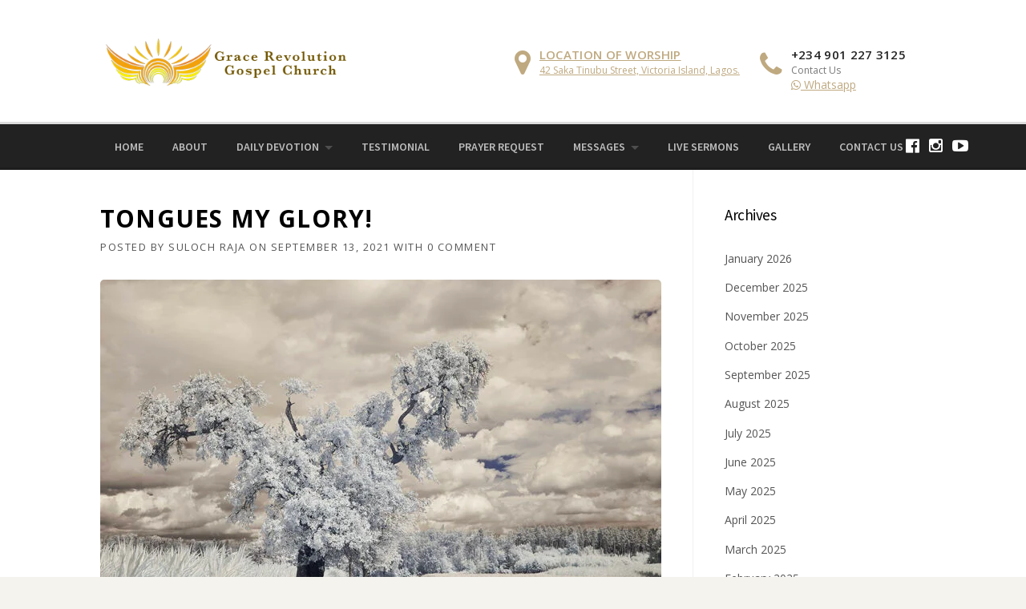

--- FILE ---
content_type: text/html; charset=UTF-8
request_url: https://gracerevolutiongc.org/tongues-my-glory/
body_size: 22258
content:

<!DOCTYPE html>
<html lang="en-US">
<head>
	<meta charset="UTF-8">
	<meta name="viewport" content="width=device-width, initial-scale=1">
	<link rel="profile" href="http://gmpg.org/xfn/11">
	<link rel="pingback" href="https://gracerevolutiongc.org/xmlrpc.php">
	<meta name='robots' content='index, follow, max-image-preview:large, max-snippet:-1, max-video-preview:-1' />
	<style>img:is([sizes="auto" i], [sizes^="auto," i]) { contain-intrinsic-size: 3000px 1500px }</style>
	
	<!-- This site is optimized with the Yoast SEO plugin v26.3 - https://yoast.com/wordpress/plugins/seo/ -->
	<title>Tongues My Glory! - Grace Revolution Gospel Church</title>
	<link rel="canonical" href="https://gracerevolutiongc.org/tongues-my-glory/" />
	<meta property="og:locale" content="en_US" />
	<meta property="og:type" content="article" />
	<meta property="og:title" content="Tongues My Glory! - Grace Revolution Gospel Church" />
	<meta property="og:description" content="On the day of Pentecost, the Apostle Peter was giving his apologetics on the coming of the Holy Spirit to be with us forever." />
	<meta property="og:url" content="https://gracerevolutiongc.org/tongues-my-glory/" />
	<meta property="og:site_name" content="Grace Revolution Gospel Church" />
	<meta property="article:published_time" content="2021-09-13T04:56:42+00:00" />
	<meta property="og:image" content="https://gracerevolutiongc.org/wp-content/uploads/2021/09/Tongues-My-Glory.jpg" />
	<meta property="og:image:width" content="1024" />
	<meta property="og:image:height" content="720" />
	<meta property="og:image:type" content="image/jpeg" />
	<meta name="author" content="Suloch Raja" />
	<meta name="twitter:card" content="summary_large_image" />
	<meta name="twitter:label1" content="Written by" />
	<meta name="twitter:data1" content="Suloch Raja" />
	<meta name="twitter:label2" content="Est. reading time" />
	<meta name="twitter:data2" content="1 minute" />
	<script type="application/ld+json" class="yoast-schema-graph">{"@context":"https://schema.org","@graph":[{"@type":"WebPage","@id":"https://gracerevolutiongc.org/tongues-my-glory/","url":"https://gracerevolutiongc.org/tongues-my-glory/","name":"Tongues My Glory! - Grace Revolution Gospel Church","isPartOf":{"@id":"https://gracerevolutiongc.org/#website"},"primaryImageOfPage":{"@id":"https://gracerevolutiongc.org/tongues-my-glory/#primaryimage"},"image":{"@id":"https://gracerevolutiongc.org/tongues-my-glory/#primaryimage"},"thumbnailUrl":"https://gracerevolutiongc.org/wp-content/uploads/2021/09/Tongues-My-Glory.jpg","datePublished":"2021-09-13T04:56:42+00:00","author":{"@id":"https://gracerevolutiongc.org/#/schema/person/3a0dd17ece1ff2a2181a9cb4b2454049"},"breadcrumb":{"@id":"https://gracerevolutiongc.org/tongues-my-glory/#breadcrumb"},"inLanguage":"en-US","potentialAction":[{"@type":"ReadAction","target":["https://gracerevolutiongc.org/tongues-my-glory/"]}]},{"@type":"ImageObject","inLanguage":"en-US","@id":"https://gracerevolutiongc.org/tongues-my-glory/#primaryimage","url":"https://gracerevolutiongc.org/wp-content/uploads/2021/09/Tongues-My-Glory.jpg","contentUrl":"https://gracerevolutiongc.org/wp-content/uploads/2021/09/Tongues-My-Glory.jpg","width":1024,"height":720,"caption":"Tongues My Glory"},{"@type":"BreadcrumbList","@id":"https://gracerevolutiongc.org/tongues-my-glory/#breadcrumb","itemListElement":[{"@type":"ListItem","position":1,"name":"Home","item":"https://gracerevolutiongc.org/"},{"@type":"ListItem","position":2,"name":"Tongues My Glory!"}]},{"@type":"WebSite","@id":"https://gracerevolutiongc.org/#website","url":"https://gracerevolutiongc.org/","name":"Grace Revolution Gospel Church","description":"Victoria Island. Lagos. Nigeria","potentialAction":[{"@type":"SearchAction","target":{"@type":"EntryPoint","urlTemplate":"https://gracerevolutiongc.org/?s={search_term_string}"},"query-input":{"@type":"PropertyValueSpecification","valueRequired":true,"valueName":"search_term_string"}}],"inLanguage":"en-US"},{"@type":"Person","@id":"https://gracerevolutiongc.org/#/schema/person/3a0dd17ece1ff2a2181a9cb4b2454049","name":"Suloch Raja","image":{"@type":"ImageObject","inLanguage":"en-US","@id":"https://gracerevolutiongc.org/#/schema/person/image/","url":"https://secure.gravatar.com/avatar/086d220ddb01964e66a2ffe8ecd5098836fe528b3c16afc9ddda5d1d68262dd3?s=96&d=mm&r=g","contentUrl":"https://secure.gravatar.com/avatar/086d220ddb01964e66a2ffe8ecd5098836fe528b3c16afc9ddda5d1d68262dd3?s=96&d=mm&r=g","caption":"Suloch Raja"},"url":"https://gracerevolutiongc.org/author/developer/"}]}</script>
	<!-- / Yoast SEO plugin. -->


<link rel='dns-prefetch' href='//stats.wp.com' />
<link rel='dns-prefetch' href='//maxcdn.bootstrapcdn.com' />
<link rel='dns-prefetch' href='//fonts.googleapis.com' />
<link rel='dns-prefetch' href='//widgets.wp.com' />
<link rel='dns-prefetch' href='//s0.wp.com' />
<link rel='dns-prefetch' href='//0.gravatar.com' />
<link rel='dns-prefetch' href='//1.gravatar.com' />
<link rel='dns-prefetch' href='//2.gravatar.com' />
<link rel='preconnect' href='//c0.wp.com' />
<link rel="alternate" type="application/rss+xml" title="Grace Revolution Gospel Church &raquo; Feed" href="https://gracerevolutiongc.org/feed/" />
<link rel="alternate" type="application/rss+xml" title="Grace Revolution Gospel Church &raquo; Comments Feed" href="https://gracerevolutiongc.org/comments/feed/" />
<link rel="alternate" type="application/rss+xml" title="Grace Revolution Gospel Church &raquo; Tongues My Glory! Comments Feed" href="https://gracerevolutiongc.org/tongues-my-glory/feed/" />
<script type="text/javascript">
/* <![CDATA[ */
window._wpemojiSettings = {"baseUrl":"https:\/\/s.w.org\/images\/core\/emoji\/16.0.1\/72x72\/","ext":".png","svgUrl":"https:\/\/s.w.org\/images\/core\/emoji\/16.0.1\/svg\/","svgExt":".svg","source":{"concatemoji":"https:\/\/gracerevolutiongc.org\/wp-includes\/js\/wp-emoji-release.min.js?ver=6.8.3"}};
/*! This file is auto-generated */
!function(s,n){var o,i,e;function c(e){try{var t={supportTests:e,timestamp:(new Date).valueOf()};sessionStorage.setItem(o,JSON.stringify(t))}catch(e){}}function p(e,t,n){e.clearRect(0,0,e.canvas.width,e.canvas.height),e.fillText(t,0,0);var t=new Uint32Array(e.getImageData(0,0,e.canvas.width,e.canvas.height).data),a=(e.clearRect(0,0,e.canvas.width,e.canvas.height),e.fillText(n,0,0),new Uint32Array(e.getImageData(0,0,e.canvas.width,e.canvas.height).data));return t.every(function(e,t){return e===a[t]})}function u(e,t){e.clearRect(0,0,e.canvas.width,e.canvas.height),e.fillText(t,0,0);for(var n=e.getImageData(16,16,1,1),a=0;a<n.data.length;a++)if(0!==n.data[a])return!1;return!0}function f(e,t,n,a){switch(t){case"flag":return n(e,"\ud83c\udff3\ufe0f\u200d\u26a7\ufe0f","\ud83c\udff3\ufe0f\u200b\u26a7\ufe0f")?!1:!n(e,"\ud83c\udde8\ud83c\uddf6","\ud83c\udde8\u200b\ud83c\uddf6")&&!n(e,"\ud83c\udff4\udb40\udc67\udb40\udc62\udb40\udc65\udb40\udc6e\udb40\udc67\udb40\udc7f","\ud83c\udff4\u200b\udb40\udc67\u200b\udb40\udc62\u200b\udb40\udc65\u200b\udb40\udc6e\u200b\udb40\udc67\u200b\udb40\udc7f");case"emoji":return!a(e,"\ud83e\udedf")}return!1}function g(e,t,n,a){var r="undefined"!=typeof WorkerGlobalScope&&self instanceof WorkerGlobalScope?new OffscreenCanvas(300,150):s.createElement("canvas"),o=r.getContext("2d",{willReadFrequently:!0}),i=(o.textBaseline="top",o.font="600 32px Arial",{});return e.forEach(function(e){i[e]=t(o,e,n,a)}),i}function t(e){var t=s.createElement("script");t.src=e,t.defer=!0,s.head.appendChild(t)}"undefined"!=typeof Promise&&(o="wpEmojiSettingsSupports",i=["flag","emoji"],n.supports={everything:!0,everythingExceptFlag:!0},e=new Promise(function(e){s.addEventListener("DOMContentLoaded",e,{once:!0})}),new Promise(function(t){var n=function(){try{var e=JSON.parse(sessionStorage.getItem(o));if("object"==typeof e&&"number"==typeof e.timestamp&&(new Date).valueOf()<e.timestamp+604800&&"object"==typeof e.supportTests)return e.supportTests}catch(e){}return null}();if(!n){if("undefined"!=typeof Worker&&"undefined"!=typeof OffscreenCanvas&&"undefined"!=typeof URL&&URL.createObjectURL&&"undefined"!=typeof Blob)try{var e="postMessage("+g.toString()+"("+[JSON.stringify(i),f.toString(),p.toString(),u.toString()].join(",")+"));",a=new Blob([e],{type:"text/javascript"}),r=new Worker(URL.createObjectURL(a),{name:"wpTestEmojiSupports"});return void(r.onmessage=function(e){c(n=e.data),r.terminate(),t(n)})}catch(e){}c(n=g(i,f,p,u))}t(n)}).then(function(e){for(var t in e)n.supports[t]=e[t],n.supports.everything=n.supports.everything&&n.supports[t],"flag"!==t&&(n.supports.everythingExceptFlag=n.supports.everythingExceptFlag&&n.supports[t]);n.supports.everythingExceptFlag=n.supports.everythingExceptFlag&&!n.supports.flag,n.DOMReady=!1,n.readyCallback=function(){n.DOMReady=!0}}).then(function(){return e}).then(function(){var e;n.supports.everything||(n.readyCallback(),(e=n.source||{}).concatemoji?t(e.concatemoji):e.wpemoji&&e.twemoji&&(t(e.twemoji),t(e.wpemoji)))}))}((window,document),window._wpemojiSettings);
/* ]]> */
</script>

<link rel='stylesheet' id='rm_material_icons-css' href='https://gracerevolutiongc.org/wp-content/plugins/custom-registration-form-builder-with-submission-manager/admin/css/material-icons.css?ver=6.8.3' type='text/css' media='all' />
<link rel='stylesheet' id='js_composer_front-css' href='https://gracerevolutiongc.org/wp-content/plugins/js_composer/assets/css/js_composer.min.css?ver=7.9' type='text/css' media='all' />
<link rel='stylesheet' id='megamenu-wp-css' href='https://gracerevolutiongc.org/wp-content/plugins/easymega/assets/css/style.css?ver=6.8.3' type='text/css' media='all' />
<style id='megamenu-wp-inline-css' type='text/css'>
.megamenu-wp-desktop #megamenu-wp-page .megamenu-wp .mega-item .mega-content li.mega-content-li { margin-top: 0px; }
</style>
<style id='wp-emoji-styles-inline-css' type='text/css'>

	img.wp-smiley, img.emoji {
		display: inline !important;
		border: none !important;
		box-shadow: none !important;
		height: 1em !important;
		width: 1em !important;
		margin: 0 0.07em !important;
		vertical-align: -0.1em !important;
		background: none !important;
		padding: 0 !important;
	}
</style>
<link rel='stylesheet' id='wp-block-library-css' href='https://c0.wp.com/c/6.8.3/wp-includes/css/dist/block-library/style.min.css' type='text/css' media='all' />
<style id='classic-theme-styles-inline-css' type='text/css'>
/*! This file is auto-generated */
.wp-block-button__link{color:#fff;background-color:#32373c;border-radius:9999px;box-shadow:none;text-decoration:none;padding:calc(.667em + 2px) calc(1.333em + 2px);font-size:1.125em}.wp-block-file__button{background:#32373c;color:#fff;text-decoration:none}
</style>
<link rel='stylesheet' id='wp-components-css' href='https://c0.wp.com/c/6.8.3/wp-includes/css/dist/components/style.min.css' type='text/css' media='all' />
<link rel='stylesheet' id='wp-preferences-css' href='https://c0.wp.com/c/6.8.3/wp-includes/css/dist/preferences/style.min.css' type='text/css' media='all' />
<link rel='stylesheet' id='wp-block-editor-css' href='https://c0.wp.com/c/6.8.3/wp-includes/css/dist/block-editor/style.min.css' type='text/css' media='all' />
<link rel='stylesheet' id='popup-maker-block-library-style-css' href='https://gracerevolutiongc.org/wp-content/plugins/popup-maker/dist/packages/block-library-style.css?ver=dbea705cfafe089d65f1' type='text/css' media='all' />
<link rel='stylesheet' id='mediaelement-css' href='https://c0.wp.com/c/6.8.3/wp-includes/js/mediaelement/mediaelementplayer-legacy.min.css' type='text/css' media='all' />
<link rel='stylesheet' id='wp-mediaelement-css' href='https://c0.wp.com/c/6.8.3/wp-includes/js/mediaelement/wp-mediaelement.min.css' type='text/css' media='all' />
<style id='jetpack-sharing-buttons-style-inline-css' type='text/css'>
.jetpack-sharing-buttons__services-list{display:flex;flex-direction:row;flex-wrap:wrap;gap:0;list-style-type:none;margin:5px;padding:0}.jetpack-sharing-buttons__services-list.has-small-icon-size{font-size:12px}.jetpack-sharing-buttons__services-list.has-normal-icon-size{font-size:16px}.jetpack-sharing-buttons__services-list.has-large-icon-size{font-size:24px}.jetpack-sharing-buttons__services-list.has-huge-icon-size{font-size:36px}@media print{.jetpack-sharing-buttons__services-list{display:none!important}}.editor-styles-wrapper .wp-block-jetpack-sharing-buttons{gap:0;padding-inline-start:0}ul.jetpack-sharing-buttons__services-list.has-background{padding:1.25em 2.375em}
</style>
<style id='global-styles-inline-css' type='text/css'>
:root{--wp--preset--aspect-ratio--square: 1;--wp--preset--aspect-ratio--4-3: 4/3;--wp--preset--aspect-ratio--3-4: 3/4;--wp--preset--aspect-ratio--3-2: 3/2;--wp--preset--aspect-ratio--2-3: 2/3;--wp--preset--aspect-ratio--16-9: 16/9;--wp--preset--aspect-ratio--9-16: 9/16;--wp--preset--color--black: #000000;--wp--preset--color--cyan-bluish-gray: #abb8c3;--wp--preset--color--white: #ffffff;--wp--preset--color--pale-pink: #f78da7;--wp--preset--color--vivid-red: #cf2e2e;--wp--preset--color--luminous-vivid-orange: #ff6900;--wp--preset--color--luminous-vivid-amber: #fcb900;--wp--preset--color--light-green-cyan: #7bdcb5;--wp--preset--color--vivid-green-cyan: #00d084;--wp--preset--color--pale-cyan-blue: #8ed1fc;--wp--preset--color--vivid-cyan-blue: #0693e3;--wp--preset--color--vivid-purple: #9b51e0;--wp--preset--gradient--vivid-cyan-blue-to-vivid-purple: linear-gradient(135deg,rgba(6,147,227,1) 0%,rgb(155,81,224) 100%);--wp--preset--gradient--light-green-cyan-to-vivid-green-cyan: linear-gradient(135deg,rgb(122,220,180) 0%,rgb(0,208,130) 100%);--wp--preset--gradient--luminous-vivid-amber-to-luminous-vivid-orange: linear-gradient(135deg,rgba(252,185,0,1) 0%,rgba(255,105,0,1) 100%);--wp--preset--gradient--luminous-vivid-orange-to-vivid-red: linear-gradient(135deg,rgba(255,105,0,1) 0%,rgb(207,46,46) 100%);--wp--preset--gradient--very-light-gray-to-cyan-bluish-gray: linear-gradient(135deg,rgb(238,238,238) 0%,rgb(169,184,195) 100%);--wp--preset--gradient--cool-to-warm-spectrum: linear-gradient(135deg,rgb(74,234,220) 0%,rgb(151,120,209) 20%,rgb(207,42,186) 40%,rgb(238,44,130) 60%,rgb(251,105,98) 80%,rgb(254,248,76) 100%);--wp--preset--gradient--blush-light-purple: linear-gradient(135deg,rgb(255,206,236) 0%,rgb(152,150,240) 100%);--wp--preset--gradient--blush-bordeaux: linear-gradient(135deg,rgb(254,205,165) 0%,rgb(254,45,45) 50%,rgb(107,0,62) 100%);--wp--preset--gradient--luminous-dusk: linear-gradient(135deg,rgb(255,203,112) 0%,rgb(199,81,192) 50%,rgb(65,88,208) 100%);--wp--preset--gradient--pale-ocean: linear-gradient(135deg,rgb(255,245,203) 0%,rgb(182,227,212) 50%,rgb(51,167,181) 100%);--wp--preset--gradient--electric-grass: linear-gradient(135deg,rgb(202,248,128) 0%,rgb(113,206,126) 100%);--wp--preset--gradient--midnight: linear-gradient(135deg,rgb(2,3,129) 0%,rgb(40,116,252) 100%);--wp--preset--font-size--small: 13px;--wp--preset--font-size--medium: 20px;--wp--preset--font-size--large: 36px;--wp--preset--font-size--x-large: 42px;--wp--preset--spacing--20: 0.44rem;--wp--preset--spacing--30: 0.67rem;--wp--preset--spacing--40: 1rem;--wp--preset--spacing--50: 1.5rem;--wp--preset--spacing--60: 2.25rem;--wp--preset--spacing--70: 3.38rem;--wp--preset--spacing--80: 5.06rem;--wp--preset--shadow--natural: 6px 6px 9px rgba(0, 0, 0, 0.2);--wp--preset--shadow--deep: 12px 12px 50px rgba(0, 0, 0, 0.4);--wp--preset--shadow--sharp: 6px 6px 0px rgba(0, 0, 0, 0.2);--wp--preset--shadow--outlined: 6px 6px 0px -3px rgba(255, 255, 255, 1), 6px 6px rgba(0, 0, 0, 1);--wp--preset--shadow--crisp: 6px 6px 0px rgba(0, 0, 0, 1);}:where(.is-layout-flex){gap: 0.5em;}:where(.is-layout-grid){gap: 0.5em;}body .is-layout-flex{display: flex;}.is-layout-flex{flex-wrap: wrap;align-items: center;}.is-layout-flex > :is(*, div){margin: 0;}body .is-layout-grid{display: grid;}.is-layout-grid > :is(*, div){margin: 0;}:where(.wp-block-columns.is-layout-flex){gap: 2em;}:where(.wp-block-columns.is-layout-grid){gap: 2em;}:where(.wp-block-post-template.is-layout-flex){gap: 1.25em;}:where(.wp-block-post-template.is-layout-grid){gap: 1.25em;}.has-black-color{color: var(--wp--preset--color--black) !important;}.has-cyan-bluish-gray-color{color: var(--wp--preset--color--cyan-bluish-gray) !important;}.has-white-color{color: var(--wp--preset--color--white) !important;}.has-pale-pink-color{color: var(--wp--preset--color--pale-pink) !important;}.has-vivid-red-color{color: var(--wp--preset--color--vivid-red) !important;}.has-luminous-vivid-orange-color{color: var(--wp--preset--color--luminous-vivid-orange) !important;}.has-luminous-vivid-amber-color{color: var(--wp--preset--color--luminous-vivid-amber) !important;}.has-light-green-cyan-color{color: var(--wp--preset--color--light-green-cyan) !important;}.has-vivid-green-cyan-color{color: var(--wp--preset--color--vivid-green-cyan) !important;}.has-pale-cyan-blue-color{color: var(--wp--preset--color--pale-cyan-blue) !important;}.has-vivid-cyan-blue-color{color: var(--wp--preset--color--vivid-cyan-blue) !important;}.has-vivid-purple-color{color: var(--wp--preset--color--vivid-purple) !important;}.has-black-background-color{background-color: var(--wp--preset--color--black) !important;}.has-cyan-bluish-gray-background-color{background-color: var(--wp--preset--color--cyan-bluish-gray) !important;}.has-white-background-color{background-color: var(--wp--preset--color--white) !important;}.has-pale-pink-background-color{background-color: var(--wp--preset--color--pale-pink) !important;}.has-vivid-red-background-color{background-color: var(--wp--preset--color--vivid-red) !important;}.has-luminous-vivid-orange-background-color{background-color: var(--wp--preset--color--luminous-vivid-orange) !important;}.has-luminous-vivid-amber-background-color{background-color: var(--wp--preset--color--luminous-vivid-amber) !important;}.has-light-green-cyan-background-color{background-color: var(--wp--preset--color--light-green-cyan) !important;}.has-vivid-green-cyan-background-color{background-color: var(--wp--preset--color--vivid-green-cyan) !important;}.has-pale-cyan-blue-background-color{background-color: var(--wp--preset--color--pale-cyan-blue) !important;}.has-vivid-cyan-blue-background-color{background-color: var(--wp--preset--color--vivid-cyan-blue) !important;}.has-vivid-purple-background-color{background-color: var(--wp--preset--color--vivid-purple) !important;}.has-black-border-color{border-color: var(--wp--preset--color--black) !important;}.has-cyan-bluish-gray-border-color{border-color: var(--wp--preset--color--cyan-bluish-gray) !important;}.has-white-border-color{border-color: var(--wp--preset--color--white) !important;}.has-pale-pink-border-color{border-color: var(--wp--preset--color--pale-pink) !important;}.has-vivid-red-border-color{border-color: var(--wp--preset--color--vivid-red) !important;}.has-luminous-vivid-orange-border-color{border-color: var(--wp--preset--color--luminous-vivid-orange) !important;}.has-luminous-vivid-amber-border-color{border-color: var(--wp--preset--color--luminous-vivid-amber) !important;}.has-light-green-cyan-border-color{border-color: var(--wp--preset--color--light-green-cyan) !important;}.has-vivid-green-cyan-border-color{border-color: var(--wp--preset--color--vivid-green-cyan) !important;}.has-pale-cyan-blue-border-color{border-color: var(--wp--preset--color--pale-cyan-blue) !important;}.has-vivid-cyan-blue-border-color{border-color: var(--wp--preset--color--vivid-cyan-blue) !important;}.has-vivid-purple-border-color{border-color: var(--wp--preset--color--vivid-purple) !important;}.has-vivid-cyan-blue-to-vivid-purple-gradient-background{background: var(--wp--preset--gradient--vivid-cyan-blue-to-vivid-purple) !important;}.has-light-green-cyan-to-vivid-green-cyan-gradient-background{background: var(--wp--preset--gradient--light-green-cyan-to-vivid-green-cyan) !important;}.has-luminous-vivid-amber-to-luminous-vivid-orange-gradient-background{background: var(--wp--preset--gradient--luminous-vivid-amber-to-luminous-vivid-orange) !important;}.has-luminous-vivid-orange-to-vivid-red-gradient-background{background: var(--wp--preset--gradient--luminous-vivid-orange-to-vivid-red) !important;}.has-very-light-gray-to-cyan-bluish-gray-gradient-background{background: var(--wp--preset--gradient--very-light-gray-to-cyan-bluish-gray) !important;}.has-cool-to-warm-spectrum-gradient-background{background: var(--wp--preset--gradient--cool-to-warm-spectrum) !important;}.has-blush-light-purple-gradient-background{background: var(--wp--preset--gradient--blush-light-purple) !important;}.has-blush-bordeaux-gradient-background{background: var(--wp--preset--gradient--blush-bordeaux) !important;}.has-luminous-dusk-gradient-background{background: var(--wp--preset--gradient--luminous-dusk) !important;}.has-pale-ocean-gradient-background{background: var(--wp--preset--gradient--pale-ocean) !important;}.has-electric-grass-gradient-background{background: var(--wp--preset--gradient--electric-grass) !important;}.has-midnight-gradient-background{background: var(--wp--preset--gradient--midnight) !important;}.has-small-font-size{font-size: var(--wp--preset--font-size--small) !important;}.has-medium-font-size{font-size: var(--wp--preset--font-size--medium) !important;}.has-large-font-size{font-size: var(--wp--preset--font-size--large) !important;}.has-x-large-font-size{font-size: var(--wp--preset--font-size--x-large) !important;}
:where(.wp-block-post-template.is-layout-flex){gap: 1.25em;}:where(.wp-block-post-template.is-layout-grid){gap: 1.25em;}
:where(.wp-block-columns.is-layout-flex){gap: 2em;}:where(.wp-block-columns.is-layout-grid){gap: 2em;}
:root :where(.wp-block-pullquote){font-size: 1.5em;line-height: 1.6;}
</style>
<link rel='stylesheet' id='eic_public-css' href='https://gracerevolutiongc.org/wp-content/plugins/easy-image-collage/css/public.css?ver=1.13.6' type='text/css' media='screen' />
<link rel='stylesheet' id='h5ap-public-css' href='https://gracerevolutiongc.org/wp-content/plugins/html5-audio-player/assets/css/style.css?ver=1768620090' type='text/css' media='all' />
<link rel='stylesheet' id='cff-css' href='https://gracerevolutiongc.org/wp-content/plugins/custom-facebook-feed/assets/css/cff-style.min.css?ver=4.3.4' type='text/css' media='all' />
<link rel='stylesheet' id='sb-font-awesome-css' href='https://maxcdn.bootstrapcdn.com/font-awesome/4.7.0/css/font-awesome.min.css?ver=6.8.3' type='text/css' media='all' />
<link rel='stylesheet' id='parent-style-css' href='https://gracerevolutiongc.org/wp-content/themes/HumanRights/style.css?ver=6.8.3' type='text/css' media='all' />
<link rel='stylesheet' id='wpcharming-style-css' href='https://gracerevolutiongc.org/wp-content/themes/HumanRights-child/style.css?ver=6.8.3' type='text/css' media='all' />
<link rel='stylesheet' id='wpcharming-fontawesome-css' href='https://gracerevolutiongc.org/wp-content/themes/HumanRights/assets/css/font-awesome.min.css?ver=4.2.0' type='text/css' media='all' />
<link rel='stylesheet' id='jetpack_likes-css' href='https://c0.wp.com/p/jetpack/15.2/modules/likes/style.css' type='text/css' media='all' />
<link rel='stylesheet' id='redux-google-fonts-css' href='https://fonts.googleapis.com/css?family=Open+Sans%3A300%2C400%2C600%2C700%2C800%2C300italic%2C400italic%2C600italic%2C700italic%2C800italic%7CSource+Sans+Pro%3A200%2C300%2C400%2C600%2C700%2C900%2C200italic%2C300italic%2C400italic%2C600italic%2C700italic%2C900italic&#038;ver=1728888397' type='text/css' media='all' />
<script type="text/javascript" id="jquery-core-js-extra">
/* <![CDATA[ */
var header_fixed_setting = {"fixed_header":"1"};
/* ]]> */
</script>
<script type="text/javascript" src="https://c0.wp.com/c/6.8.3/wp-includes/js/jquery/jquery.min.js" id="jquery-core-js"></script>
<script type="text/javascript" src="https://c0.wp.com/c/6.8.3/wp-includes/js/jquery/jquery-migrate.min.js" id="jquery-migrate-js"></script>
<script type="text/javascript" id="3d-flip-book-client-locale-loader-js-extra">
/* <![CDATA[ */
var FB3D_CLIENT_LOCALE = {"ajaxurl":"https:\/\/gracerevolutiongc.org\/wp-admin\/admin-ajax.php","dictionary":{"Table of contents":"Table of contents","Close":"Close","Bookmarks":"Bookmarks","Thumbnails":"Thumbnails","Search":"Search","Share":"Share","Facebook":"Facebook","Twitter":"Twitter","Email":"Email","Play":"Play","Previous page":"Previous page","Next page":"Next page","Zoom in":"Zoom in","Zoom out":"Zoom out","Fit view":"Fit view","Auto play":"Auto play","Full screen":"Full screen","More":"More","Smart pan":"Smart pan","Single page":"Single page","Sounds":"Sounds","Stats":"Stats","Print":"Print","Download":"Download","Goto first page":"Goto first page","Goto last page":"Goto last page"},"images":"https:\/\/gracerevolutiongc.org\/wp-content\/plugins\/interactive-3d-flipbook-powered-physics-engine\/assets\/images\/","jsData":{"urls":[],"posts":{"ids_mis":[],"ids":[]},"pages":[],"firstPages":[],"bookCtrlProps":[],"bookTemplates":[]},"key":"3d-flip-book","pdfJS":{"pdfJsLib":"https:\/\/gracerevolutiongc.org\/wp-content\/plugins\/interactive-3d-flipbook-powered-physics-engine\/assets\/js\/pdf.min.js?ver=4.3.136","pdfJsWorker":"https:\/\/gracerevolutiongc.org\/wp-content\/plugins\/interactive-3d-flipbook-powered-physics-engine\/assets\/js\/pdf.worker.js?ver=4.3.136","stablePdfJsLib":"https:\/\/gracerevolutiongc.org\/wp-content\/plugins\/interactive-3d-flipbook-powered-physics-engine\/assets\/js\/stable\/pdf.min.js?ver=2.5.207","stablePdfJsWorker":"https:\/\/gracerevolutiongc.org\/wp-content\/plugins\/interactive-3d-flipbook-powered-physics-engine\/assets\/js\/stable\/pdf.worker.js?ver=2.5.207","pdfJsCMapUrl":"https:\/\/gracerevolutiongc.org\/wp-content\/plugins\/interactive-3d-flipbook-powered-physics-engine\/assets\/cmaps\/"},"cacheurl":"https:\/\/gracerevolutiongc.org\/wp-content\/uploads\/3d-flip-book\/cache\/","pluginsurl":"https:\/\/gracerevolutiongc.org\/wp-content\/plugins\/","pluginurl":"https:\/\/gracerevolutiongc.org\/wp-content\/plugins\/interactive-3d-flipbook-powered-physics-engine\/","thumbnailSize":{"width":"150","height":"150"},"version":"1.16.17"};
/* ]]> */
</script>
<script type="text/javascript" src="https://gracerevolutiongc.org/wp-content/plugins/interactive-3d-flipbook-powered-physics-engine/assets/js/client-locale-loader.js?ver=1.16.17" id="3d-flip-book-client-locale-loader-js" async="async" data-wp-strategy="async"></script>
<script type="text/javascript" src="https://gracerevolutiongc.org/wp-content/themes/HumanRights/assets/js/modernizr.min.js?ver=2.6.2" id="wpcharming-modernizr-js"></script>
<script type="text/javascript" id="pushengage-sdk-init-js-after">
/* <![CDATA[ */
(function(w, d) {
				w.PushEngage = w.PushEngage || [];
				w._peq = w._peq || [];
				PushEngage.push(['init', {
					appId: '6704041a-73c7-4587-997a-fa9e9b92'
				}]);
				var e = d.createElement('script');
				e.src = 'https://clientcdn.pushengage.com/sdks/pushengage-web-sdk.js';
				e.async = true;
				e.type = 'text/javascript';
				d.head.appendChild(e);
			  })(window, document);
/* ]]> */
</script>
<script></script><link rel="https://api.w.org/" href="https://gracerevolutiongc.org/wp-json/" /><link rel="alternate" title="JSON" type="application/json" href="https://gracerevolutiongc.org/wp-json/wp/v2/posts/3236" /><link rel="EditURI" type="application/rsd+xml" title="RSD" href="https://gracerevolutiongc.org/xmlrpc.php?rsd" />
<meta name="generator" content="WordPress 6.8.3" />
<link rel='shortlink' href='https://gracerevolutiongc.org/?p=3236' />
<link rel="alternate" title="oEmbed (JSON)" type="application/json+oembed" href="https://gracerevolutiongc.org/wp-json/oembed/1.0/embed?url=https%3A%2F%2Fgracerevolutiongc.org%2Ftongues-my-glory%2F" />
<link rel="alternate" title="oEmbed (XML)" type="text/xml+oembed" href="https://gracerevolutiongc.org/wp-json/oembed/1.0/embed?url=https%3A%2F%2Fgracerevolutiongc.org%2Ftongues-my-glory%2F&#038;format=xml" />
<meta name="cdp-version" content="1.4.9" /><style type="text/css">.eic-image .eic-image-caption {bottom: 0;left: 0;right: 0;text-align: left;font-size: 12px;color: rgba(255,255,255,1);background-color: rgba(0,0,0,0.7);}</style>        <style>
            .mejs-container:has(.plyr) {
                height: auto;
                background: transparent
            }

            .mejs-container:has(.plyr) .mejs-controls {
                display: none
            }

            .h5ap_all {
                --shadow-color: 197deg 32% 65%;
                border-radius: 6px;
                box-shadow: 0px 0px 9.6px hsl(var(--shadow-color)/.36), 0 1.7px 1.9px 0px hsl(var(--shadow-color)/.36), 0 4.3px 1.8px -1.7px hsl(var(--shadow-color)/.36), -0.1px 10.6px 11.9px -2.5px hsl(var(--shadow-color)/.36);
                margin: 16px auto;
            }

            .h5ap_single_button {
                height: 5050;
            }
        </style>
    		<style>
			span.h5ap_single_button {
				display: inline-flex;
				justify-content: center;
				align-items: center;
			}

			.h5ap_single_button span {
				line-height: 0;
			}

			span#h5ap_single_button span svg {
				cursor: pointer;
			}

			#skin_default .plyr__control,
			#skin_default .plyr__time {
				color: #4f5b5f			}

			#skin_default .plyr__control:hover {
				background: #1aafff;
				color: #f5f5f5			}

			#skin_default .plyr__controls {
				background: #f5f5f5			}

			#skin_default .plyr__controls__item input {
				color: #1aafff			}

			.plyr {
				--plyr-color-main: #4f5b5f			}

			/* Custom Css */
					</style>
	<style>img#wpstats{display:none}</style>
		<!--[if lt IE 9]><script src="https://gracerevolutiongc.org/wp-content/themes/HumanRights/assets/js/html5.min.js"></script><![endif]-->
	<link rel="shortcut icon" href="https://gracerevolutiongc.org/wp-content/uploads/2019/05/grace-revolution-gc-logo-sm.png">
<style id="theme_option_custom_css" type="text/css">
 .site-branding img{ height: 75px; margin-top: 5px; } 
</style>
<script>window.fbAsyncInit = function() {
  FB.init({
    xfbml      : true,
    version    : 'v3.2'
  });
  }; (function(d, s, id){
    var js, fjs = d.getElementsByTagName(s)[0];
    if (d.getElementById(id)) {return;}
    js = d.createElement(s); js.id = id;
    js.src = "https://connect.facebook.net/en_US/sdk.js";
    fjs.parentNode.insertBefore(js, fjs);
  }(document, 'script', 'facebook-jssdk'));</script><meta name="generator" content="Powered by WPBakery Page Builder - drag and drop page builder for WordPress."/>
<meta name="generator" content="Powered by Slider Revolution 6.7.20 - responsive, Mobile-Friendly Slider Plugin for WordPress with comfortable drag and drop interface." />
<style type="text/css">.heading{width:10sec;}</style><script>function setREVStartSize(e){
			//window.requestAnimationFrame(function() {
				window.RSIW = window.RSIW===undefined ? window.innerWidth : window.RSIW;
				window.RSIH = window.RSIH===undefined ? window.innerHeight : window.RSIH;
				try {
					var pw = document.getElementById(e.c).parentNode.offsetWidth,
						newh;
					pw = pw===0 || isNaN(pw) || (e.l=="fullwidth" || e.layout=="fullwidth") ? window.RSIW : pw;
					e.tabw = e.tabw===undefined ? 0 : parseInt(e.tabw);
					e.thumbw = e.thumbw===undefined ? 0 : parseInt(e.thumbw);
					e.tabh = e.tabh===undefined ? 0 : parseInt(e.tabh);
					e.thumbh = e.thumbh===undefined ? 0 : parseInt(e.thumbh);
					e.tabhide = e.tabhide===undefined ? 0 : parseInt(e.tabhide);
					e.thumbhide = e.thumbhide===undefined ? 0 : parseInt(e.thumbhide);
					e.mh = e.mh===undefined || e.mh=="" || e.mh==="auto" ? 0 : parseInt(e.mh,0);
					if(e.layout==="fullscreen" || e.l==="fullscreen")
						newh = Math.max(e.mh,window.RSIH);
					else{
						e.gw = Array.isArray(e.gw) ? e.gw : [e.gw];
						for (var i in e.rl) if (e.gw[i]===undefined || e.gw[i]===0) e.gw[i] = e.gw[i-1];
						e.gh = e.el===undefined || e.el==="" || (Array.isArray(e.el) && e.el.length==0)? e.gh : e.el;
						e.gh = Array.isArray(e.gh) ? e.gh : [e.gh];
						for (var i in e.rl) if (e.gh[i]===undefined || e.gh[i]===0) e.gh[i] = e.gh[i-1];
											
						var nl = new Array(e.rl.length),
							ix = 0,
							sl;
						e.tabw = e.tabhide>=pw ? 0 : e.tabw;
						e.thumbw = e.thumbhide>=pw ? 0 : e.thumbw;
						e.tabh = e.tabhide>=pw ? 0 : e.tabh;
						e.thumbh = e.thumbhide>=pw ? 0 : e.thumbh;
						for (var i in e.rl) nl[i] = e.rl[i]<window.RSIW ? 0 : e.rl[i];
						sl = nl[0];
						for (var i in nl) if (sl>nl[i] && nl[i]>0) { sl = nl[i]; ix=i;}
						var m = pw>(e.gw[ix]+e.tabw+e.thumbw) ? 1 : (pw-(e.tabw+e.thumbw)) / (e.gw[ix]);
						newh =  (e.gh[ix] * m) + (e.tabh + e.thumbh);
					}
					var el = document.getElementById(e.c);
					if (el!==null && el) el.style.height = newh+"px";
					el = document.getElementById(e.c+"_wrapper");
					if (el!==null && el) {
						el.style.height = newh+"px";
						el.style.display = "block";
					}
				} catch(e){
					console.log("Failure at Presize of Slider:" + e)
				}
			//});
		  };</script>
		<style type="text/css" id="wp-custom-css">
			.nav-social {
    margin: 0px;
    padding: 0px;
    list-style: none;
    position: absolute;
    right: -3px;
    top: 10px;
}		</style>
		<style type="text/css" title="dynamic-css" class="options-output">.site-branding{margin-top:0;margin-right:0;margin-bottom:0;margin-left:0;}a, .primary-color, .wpc-menu.wpc-menu-mobile li.current-menu-item a, .wpc-menu.wpc-menu-mobile li li.current-menu-item a,
                                                      .wpc-menu.wpc-menu-mobile a:hover, .topbar-menu li a:hover, .nav-social a:hover, .entry-footer .post-categories li a:hover, .entry-footer .post-tags li a:hover,
                                                      .medium-heading-inverted, .grid-item .grid-title a:hover, .heading-404, .widget a:hover, .widget #calendar_wrap a,
                                                      .widget_recent_comments a, #secondary .widget.widget_nav_menu ul li a:hover, #secondary .widget.widget_nav_menu ul li.current-menu-item a,
                                                      .iconbox-wrapper .iconbox-icon .primary, .iconbox-wrapper .iconbox-image .primary, .iconbox-wrapper a:hover, .breadcrumbs a:hover,
                                                      .header-contact-wrapper li .box-icon i
                                                      {color:#bfa980;}input[type="reset"], input[type="submit"], input[type="submit"], .header-right .header-contact-box .box-icon i,
                                                      .wpc-menu ul li, .loop-pagination a:hover, .loop-pagination span:hover, .loop-pagination a.current, .loop-pagination span.current,
                                                      .footer-connect .footer-social a:hover i, .entry-content .wpb_content_element .wpb_tour_tabs_wrapper .wpb_tabs_nav li.ui-tabs-active a, .entry-content .wpb_content_element .wpb_accordion_header li.ui-tabs-active a,
                                                      .btn, .btn-primary, .custom-heading .heading-line, .custom-heading .heading-line.primary
                                                      {background-color:#bfa980;}textarea:focus,
                                                        input[type="date"]:focus,
                                                        input[type="datetime"]:focus,
                                                        input[type="datetime-local"]:focus,
                                                        input[type="email"]:focus,
                                                        input[type="month"]:focus,
                                                        input[type="number"]:focus,
                                                        input[type="password"]:focus,
                                                        input[type="search"]:focus,
                                                        input[type="tel"]:focus,
                                                        input[type="text"]:focus,
                                                        input[type="time"]:focus,
                                                        input[type="url"]:focus,
                                                        input[type="week"]:focus, .header-right .header-contact-box .box-icon,
                                                        .wpc-menu > li:hover > a, .wpc-menu > li.current-menu-item > a, .wpc-menu > li.current-menu-ancestor > a,
                                                        .entry-content blockquote{border-color:#bfa980;}#secondary .widget.widget_nav_menu ul li.current-menu-item a:before {border-left-color:#bfa980;}.secondary-color, #comments .comment .comment-wrapper .comment-meta .comment-time:hover, #comments .comment .comment-wrapper .comment-meta .comment-reply-link:hover, #comments .comment .comment-wrapper .comment-meta .comment-edit-link:hover,
                                                      .iconbox-wrapper .iconbox-icon .secondary, .iconbox-wrapper .iconbox-image .secondary{color:#b00f14;}.btn-secondary, .custom-heading .heading-line.secondary{background-color:#b00f14;}.entry-meta .sticky-label,.inverted-column > .wpb_wrapper, .inverted-row{background-color:#f4f3ee;}.site{background-color:#ffffff;}.layout-boxed{background-color:#333333;}body{font-family:Open Sans;font-weight:normal;color:#555555;font-size:14px;}h1,h2,h3,h4,h5,h6,.wpc-menu a{font-family:Source Sans Pro;}.header-right{margin-top:25px;margin-bottom:0;margin-left:0;}.main-navigation{background-color:#222222;}.main-navigation{border-top:3px solid #dddddd;}.nav-social a{color:#ffffff;}.site-footer{background-color:#222222;}.site-footer .footer-columns .footer-column .widget .widget-title{color:#ffffff;}.site-footer, .site-footer .widget, .site-footer p{color:#ffffff;}.site-footer a, .site-footer .widget a{color:#ffffff;}.site-footer a:hover, .site-footer .widget a:hover{color:#ffffff;}</style><noscript><style> .wpb_animate_when_almost_visible { opacity: 1; }</style></noscript></head>

<body class="wp-singular post-template-default single single-post postid-3236 single-format-standard wp-theme-HumanRights wp-child-theme-HumanRights-child chrome osx wpb-js-composer js-comp-ver-7.9 vc_responsive">
<div id="page" class="hfeed site">
	<a class="skip-link screen-reader-text" href="#content">Skip to content</a>	
	<header id="masthead" class="site-header" role="banner">
		<div class="container">
						<div class="header-left">
				<div class="site-branding">
										<a href="https://gracerevolutiongc.org/" title="Grace Revolution Gospel Church" rel="home">
						<img src="https://gracerevolutiongc.org/wp-content/uploads/2021/10/grgc-logo-v1.4.png" alt="Grace Revolution Gospel Church" />
					</a>
									</div><!-- /.site-branding -->
			</div>
									<div class="header-right">
				<div class="header-right-widgets clearfix">
					<aside class="header-right-widget widget_text">			<div class="textwidget"><ul class="header-contact-wrapper">
	<li>
		<div class="contact-box">
			<div class="box-icon left">
				<i class="fa fa-map-marker"></i>
			</div>
			<div class="box-text left">
				<div class="contact-phone"><a href="https://maps.app.goo.gl/PSCX9mMcnc52rq218">Location of Worship</a></div>

				<div class="contact-text"><a href="https://maps.app.goo.gl/PSCX9mMcnc52rq218">42 Saka Tinubu Street, Victoria Island, Lagos.</a></div>
				
			</div>
		</div>
	</li>
	<li>
		<div class="contact-box">
			<div class="box-icon left">
				<i class="fa fa-phone"></i>
			</div>
			<div class="box-text right">
				<div class="contact-phone">+234 901 227 3125</div>
				<div class="contact-text">Contact Us</div>

<div><a href="https://api.whatsapp.com/send/?phone=%2B2349012273125&text&type=phone_number&app_absent=0
"><i class="fa fa-whatsapp"></i>&nbsp;Whatsapp</a></div>

			</div>
		</div>
	</li>
	<li>
		
	</li>
</ul></div>
		</aside>				</div>
			</div>
								</div>
	</header><!-- #masthead -->
	<nav id="site-navigation" class="main-navigation fixed-on" role="navigation">
		<div class="container">
						<div id="nav-toggle"><i class="fa fa-bars"></i></div>
			<ul class="wpc-menu">	
		   	   <li id="menu-item-863" class="menu-item menu-item-type-post_type menu-item-object-page menu-item-home menu-item-863"><a href="https://gracerevolutiongc.org/">Home</a></li>
<li id="menu-item-864" class="menu-item menu-item-type-post_type menu-item-object-page menu-item-864"><a href="https://gracerevolutiongc.org/about/">About</a></li>
<li id="menu-item-4993" class="menu-item menu-item-type-custom menu-item-object-custom menu-item-has-children menu-item-4993"><a href="https://gracerevolutiongc.org/good-reads/">Daily Devotion</a>
<ul class="sub-menu">
	<li id="menu-item-4979" class="menu-item menu-item-type-post_type menu-item-object-page menu-item-4979"><a href="https://gracerevolutiongc.org/english/">English</a></li>
	<li id="menu-item-4973" class="menu-item menu-item-type-post_type menu-item-object-page menu-item-4973"><a href="https://gracerevolutiongc.org/tamil/">Tamil</a></li>
	<li id="menu-item-4972" class="menu-item menu-item-type-post_type menu-item-object-page menu-item-4972"><a href="https://gracerevolutiongc.org/hindi/">Hindi</a></li>
	<li id="menu-item-4971" class="menu-item menu-item-type-post_type menu-item-object-page menu-item-4971"><a href="https://gracerevolutiongc.org/bengali/">Bengali</a></li>
	<li id="menu-item-4970" class="menu-item menu-item-type-post_type menu-item-object-page menu-item-4970"><a href="https://gracerevolutiongc.org/gujarati/">Gujarati</a></li>
	<li id="menu-item-4969" class="menu-item menu-item-type-post_type menu-item-object-page menu-item-4969"><a href="https://gracerevolutiongc.org/marathi/">Marathi</a></li>
</ul>
</li>
<li id="menu-item-4226" class="menu-item menu-item-type-post_type menu-item-object-page menu-item-4226"><a href="https://gracerevolutiongc.org/testimonial/">Testimonial</a></li>
<li id="menu-item-4624" class="menu-item menu-item-type-post_type menu-item-object-page menu-item-4624"><a href="https://gracerevolutiongc.org/prayer-request/">Prayer Request</a></li>
<li id="menu-item-2499" class="menu-item menu-item-type-custom menu-item-object-custom menu-item-has-children menu-item-2499"><a href="#">Messages</a>
<ul class="sub-menu">
	<li id="menu-item-876" class="menu-item menu-item-type-post_type menu-item-object-page menu-item-876"><a href="https://gracerevolutiongc.org/sermons/">PDF Materials</a></li>
	<li id="menu-item-2579" class="menu-item menu-item-type-post_type menu-item-object-page menu-item-2579"><a href="https://gracerevolutiongc.org/audio-messages/">Audio Messages</a></li>
</ul>
</li>
<li id="menu-item-966" class="menu-item menu-item-type-custom menu-item-object-custom menu-item-966"><a href="https://gracerevolutiongc.org/videos/">Live Sermons</a></li>
<li id="menu-item-868" class="menu-item menu-item-type-post_type menu-item-object-page menu-item-868"><a href="https://gracerevolutiongc.org/gallery/">Gallery</a></li>
<li id="menu-item-865" class="menu-item menu-item-type-post_type menu-item-object-page menu-item-865"><a href="https://gracerevolutiongc.org/contact-us/">Contact Us</a></li>
		    </ul>
						
						<ul class="nav-social">
								<a target="_blank" href="https://www.facebook.com/pages/category/Church/Grace-Revolution-Gospel-Church-2097178510577973/" title="Facebook"><i class="fa fa-facebook-official"></i></a> 																				<a target="_blank" href="https://www.instagram.com/grace_revolution_gospel_church/?igsh=MTJzZW0zbXA4YjBlOQ%3D%3D&#038;utm_source=qr" title="Instagram"><i class="fa fa-instagram"></i></a> 								<a target="_blank" href="https://www.youtube.com/channel/UCraAWdCbHV3ELl4qTDaN1jg/featured" title="Youtube"><i class="fa fa-youtube-play"></i></a> 							</ul>
			
		</div>
	</nav><!-- #site-navigation -->

	<div id="content" class="site-content">	
	
	<div id="content-wrap" class="container right-sidebar">
		<div id="primary" class="content-area">
			<main id="main" class="site-main" role="main">

				
					<article id="post-3236" class="post-3236 post type-post status-publish format-standard has-post-thumbnail hentry category-good-reads">

	<header class="entry-header">
		<h1 class="entry-title">Tongues My Glory!</h1>
		<div class="entry-meta">
			<span class="byline"> Posted by <span class="author vcard"><a class="url fn n" href="https://gracerevolutiongc.org/author/developer/">Suloch Raja</a></span></span><span class="posted-on"> on <a href="https://gracerevolutiongc.org/tongues-my-glory/" rel="bookmark"><time class="entry-date published updated" datetime="2021-09-13T04:56:42+00:00">September 13, 2021</time></a></span><span class="comments-link"> with <a href="https://gracerevolutiongc.org/tongues-my-glory/#respond">0 Comment</a></span>		</div><!-- .entry-meta -->

	</header><!-- .entry-header -->
	
	<div class="post-thumbnail"><img width="700" height="400" src="https://gracerevolutiongc.org/wp-content/uploads/2021/09/Tongues-My-Glory-700x400.jpg" class="attachment-blog-large size-blog-large wp-post-image" alt="Tongues My Glory" decoding="async" fetchpriority="high" /></div>
	<div class="entry-content">
		<p><strong>13th September 2021</strong><br />
<strong>Grace for you today ! </strong><br />
<strong>Christ’s Glory Our Excellence!</strong></p>
<p>“Therefore my heart rejoiced, and my tongue was glad; Moreover my flesh also will rest in hope.”<br />
‭‭Acts‬ ‭2:26‬ ‭NKJV‬‬<br />
“Therefore my heart is glad, and my glory rejoices; My flesh also will rest in hope.”<br />
‭‭Psalms‬ ‭16:9‬ ‭NKJV‬‬</p>
<p>On the day of Pentecost, the Apostle Peter was giving his apologetics on the coming of the Holy Spirit to be with us forever and also the blessing of the most precious gift in our lives &#8211; speaking in tongues. <strong>God has given us this powerful prayer language called Tongues which is our glory!</strong><br />
<strong>It is notably very interesting to understand how he quotes Psalm 16:9 to define “Glory” as “Tongues”.</strong> ( compare both the quotations above). <strong>“Glory” in the Old Testament meant excellence, fame , majesty , popularity and even riches.</strong></p>
<p>Jesus our Lord , t<strong>hrough his gruesome death at the Cross of Calvary</strong>, crossed out all our sins and <strong>declared us righteous forever.</strong> He rose again &amp; entered Heaven <strong>being glorified to sit at the Right Hand of the Father &amp; poured out the Holy Spirit to glorify us.</strong><br />
<strong>Speaking in tongues is the gift of the Holy Spirit given to every believer who believes that all his sins are forgiven and therefore he is the righteousness of God in Christ Jesus.</strong><br />
My beloved , this week, let us dedicate ourselves to speak in tongues as often as we can . <strong>As we speak this God given heavenly language called “Tongues”, God will ensure great glory upon our lives. </strong><br />
<strong>He has already arranged a glorious comeback to every setback you have encountered in the past.</strong><br />
Amen 🙏</p>
<p><strong>Praise Jesus!</strong><br />
Grace Revolution Gospel Church</p>
			</div><!-- .entry-content -->

	<footer class="entry-footer">
		
	<i class="fa fa-file"></i> <ul class="post-categories">
	<li><a href="https://gracerevolutiongc.org/category/good-reads/" rel="category tag">Good Reads</a></li></ul>
		<div class="entry-author clearfix">
		<div class="entry-author-avatar">
			<a class="vcard" href="https://gracerevolutiongc.org/author/developer/"><img alt='' src='https://secure.gravatar.com/avatar/086d220ddb01964e66a2ffe8ecd5098836fe528b3c16afc9ddda5d1d68262dd3?s=96&#038;d=mm&#038;r=g' srcset='https://secure.gravatar.com/avatar/086d220ddb01964e66a2ffe8ecd5098836fe528b3c16afc9ddda5d1d68262dd3?s=192&#038;d=mm&#038;r=g 2x' class='avatar avatar-96 photo' height='96' width='96' decoding='async'/></a>		</div>
		<div class="entry-author-byline">
			Written by <a class="vcard" href="https://gracerevolutiongc.org/author/developer/">Suloch Raja</a>		</div>
			</div>
	
		</footer><!-- .entry-footer -->
</article><!-- #post-## -->

					
<div id="comments" class="comments-area">

	
	
	
		<div id="respond" class="comment-respond">
		<h3 id="reply-title" class="comment-reply-title">Leave a Reply <small><a rel="nofollow" id="cancel-comment-reply-link" href="/tongues-my-glory/#respond" style="display:none;">Cancel reply</a></small></h3><form action="https://gracerevolutiongc.org/wp-comments-post.php" method="post" id="commentform" class="comment-form"><p class="comment-notes"><span id="email-notes">Your email address will not be published.</span> <span class="required-field-message">Required fields are marked <span class="required">*</span></span></p><p class="comment-form-comment"><label for="comment">Comment <span class="required">*</span></label> <textarea id="comment" name="comment" cols="45" rows="8" maxlength="65525" required></textarea></p><p class="comment-form-author"><label for="author">Name <span class="required">*</span></label> <input id="author" name="author" type="text" value="" size="30" maxlength="245" autocomplete="name" required /></p>
<p class="comment-form-email"><label for="email">Email <span class="required">*</span></label> <input id="email" name="email" type="email" value="" size="30" maxlength="100" aria-describedby="email-notes" autocomplete="email" required /></p>
<p class="comment-form-url"><label for="url">Website</label> <input id="url" name="url" type="url" value="" size="30" maxlength="200" autocomplete="url" /></p>
<p class="comment-form-cookies-consent"><input id="wp-comment-cookies-consent" name="wp-comment-cookies-consent" type="checkbox" value="yes" /> <label for="wp-comment-cookies-consent">Save my name, email, and website in this browser for the next time I comment.</label></p>
<p class="form-submit"><input name="submit" type="submit" id="submit" class="submit" value="Post Comment" /> <input type='hidden' name='comment_post_ID' value='3236' id='comment_post_ID' />
<input type='hidden' name='comment_parent' id='comment_parent' value='0' />
</p></form>	</div><!-- #respond -->
	
</div><!-- #comments -->

				
			</main><!-- #main -->
		</div><!-- #primary -->
		<div id="secondary" class="widget-area sidebar" role="complementary">
	<aside id="archives-3" class="widget widget_archive"><h4 class="widget-title">Archives</h4>
			<ul>
					<li><a href='https://gracerevolutiongc.org/2026/01/'>January 2026</a></li>
	<li><a href='https://gracerevolutiongc.org/2025/12/'>December 2025</a></li>
	<li><a href='https://gracerevolutiongc.org/2025/11/'>November 2025</a></li>
	<li><a href='https://gracerevolutiongc.org/2025/10/'>October 2025</a></li>
	<li><a href='https://gracerevolutiongc.org/2025/09/'>September 2025</a></li>
	<li><a href='https://gracerevolutiongc.org/2025/08/'>August 2025</a></li>
	<li><a href='https://gracerevolutiongc.org/2025/07/'>July 2025</a></li>
	<li><a href='https://gracerevolutiongc.org/2025/06/'>June 2025</a></li>
	<li><a href='https://gracerevolutiongc.org/2025/05/'>May 2025</a></li>
	<li><a href='https://gracerevolutiongc.org/2025/04/'>April 2025</a></li>
	<li><a href='https://gracerevolutiongc.org/2025/03/'>March 2025</a></li>
	<li><a href='https://gracerevolutiongc.org/2025/02/'>February 2025</a></li>
	<li><a href='https://gracerevolutiongc.org/2025/01/'>January 2025</a></li>
	<li><a href='https://gracerevolutiongc.org/2024/12/'>December 2024</a></li>
	<li><a href='https://gracerevolutiongc.org/2024/11/'>November 2024</a></li>
	<li><a href='https://gracerevolutiongc.org/2024/10/'>October 2024</a></li>
	<li><a href='https://gracerevolutiongc.org/2024/09/'>September 2024</a></li>
	<li><a href='https://gracerevolutiongc.org/2024/08/'>August 2024</a></li>
	<li><a href='https://gracerevolutiongc.org/2024/07/'>July 2024</a></li>
	<li><a href='https://gracerevolutiongc.org/2024/06/'>June 2024</a></li>
	<li><a href='https://gracerevolutiongc.org/2024/05/'>May 2024</a></li>
	<li><a href='https://gracerevolutiongc.org/2024/04/'>April 2024</a></li>
	<li><a href='https://gracerevolutiongc.org/2024/03/'>March 2024</a></li>
	<li><a href='https://gracerevolutiongc.org/2024/02/'>February 2024</a></li>
	<li><a href='https://gracerevolutiongc.org/2024/01/'>January 2024</a></li>
	<li><a href='https://gracerevolutiongc.org/2023/12/'>December 2023</a></li>
	<li><a href='https://gracerevolutiongc.org/2023/11/'>November 2023</a></li>
	<li><a href='https://gracerevolutiongc.org/2023/10/'>October 2023</a></li>
	<li><a href='https://gracerevolutiongc.org/2023/09/'>September 2023</a></li>
	<li><a href='https://gracerevolutiongc.org/2023/08/'>August 2023</a></li>
	<li><a href='https://gracerevolutiongc.org/2023/07/'>July 2023</a></li>
	<li><a href='https://gracerevolutiongc.org/2023/06/'>June 2023</a></li>
	<li><a href='https://gracerevolutiongc.org/2023/05/'>May 2023</a></li>
	<li><a href='https://gracerevolutiongc.org/2023/04/'>April 2023</a></li>
	<li><a href='https://gracerevolutiongc.org/2023/03/'>March 2023</a></li>
	<li><a href='https://gracerevolutiongc.org/2023/02/'>February 2023</a></li>
	<li><a href='https://gracerevolutiongc.org/2023/01/'>January 2023</a></li>
	<li><a href='https://gracerevolutiongc.org/2022/12/'>December 2022</a></li>
	<li><a href='https://gracerevolutiongc.org/2022/11/'>November 2022</a></li>
	<li><a href='https://gracerevolutiongc.org/2022/10/'>October 2022</a></li>
	<li><a href='https://gracerevolutiongc.org/2022/09/'>September 2022</a></li>
	<li><a href='https://gracerevolutiongc.org/2022/08/'>August 2022</a></li>
	<li><a href='https://gracerevolutiongc.org/2022/07/'>July 2022</a></li>
	<li><a href='https://gracerevolutiongc.org/2022/06/'>June 2022</a></li>
	<li><a href='https://gracerevolutiongc.org/2022/05/'>May 2022</a></li>
	<li><a href='https://gracerevolutiongc.org/2022/04/'>April 2022</a></li>
	<li><a href='https://gracerevolutiongc.org/2022/03/'>March 2022</a></li>
	<li><a href='https://gracerevolutiongc.org/2022/02/'>February 2022</a></li>
	<li><a href='https://gracerevolutiongc.org/2022/01/'>January 2022</a></li>
	<li><a href='https://gracerevolutiongc.org/2021/12/'>December 2021</a></li>
	<li><a href='https://gracerevolutiongc.org/2021/11/'>November 2021</a></li>
	<li><a href='https://gracerevolutiongc.org/2021/10/'>October 2021</a></li>
	<li><a href='https://gracerevolutiongc.org/2021/09/'>September 2021</a></li>
	<li><a href='https://gracerevolutiongc.org/2021/08/'>August 2021</a></li>
	<li><a href='https://gracerevolutiongc.org/2021/07/'>July 2021</a></li>
	<li><a href='https://gracerevolutiongc.org/2021/06/'>June 2021</a></li>
	<li><a href='https://gracerevolutiongc.org/2021/05/'>May 2021</a></li>
	<li><a href='https://gracerevolutiongc.org/2021/04/'>April 2021</a></li>
	<li><a href='https://gracerevolutiongc.org/2021/03/'>March 2021</a></li>
	<li><a href='https://gracerevolutiongc.org/2021/02/'>February 2021</a></li>
	<li><a href='https://gracerevolutiongc.org/2021/01/'>January 2021</a></li>
	<li><a href='https://gracerevolutiongc.org/2020/12/'>December 2020</a></li>
	<li><a href='https://gracerevolutiongc.org/2020/11/'>November 2020</a></li>
	<li><a href='https://gracerevolutiongc.org/2020/10/'>October 2020</a></li>
	<li><a href='https://gracerevolutiongc.org/2020/09/'>September 2020</a></li>
	<li><a href='https://gracerevolutiongc.org/2020/08/'>August 2020</a></li>
	<li><a href='https://gracerevolutiongc.org/2020/07/'>July 2020</a></li>
	<li><a href='https://gracerevolutiongc.org/2020/06/'>June 2020</a></li>
	<li><a href='https://gracerevolutiongc.org/2020/05/'>May 2020</a></li>
	<li><a href='https://gracerevolutiongc.org/2020/04/'>April 2020</a></li>
	<li><a href='https://gracerevolutiongc.org/2020/03/'>March 2020</a></li>
	<li><a href='https://gracerevolutiongc.org/2019/05/'>May 2019</a></li>
	<li><a href='https://gracerevolutiongc.org/2019/04/'>April 2019</a></li>
			</ul>

			</aside><aside id="categories-3" class="widget widget_categories"><h4 class="widget-title">Categories</h4>
			<ul>
					<li class="cat-item cat-item-36"><a href="https://gracerevolutiongc.org/category/bengali/">Bengali</a> (653)
</li>
	<li class="cat-item cat-item-39"><a href="https://gracerevolutiongc.org/category/english/">English</a> (732)
</li>
	<li class="cat-item cat-item-26"><a href="https://gracerevolutiongc.org/category/good-reads/">Good Reads</a> (4,760)
</li>
	<li class="cat-item cat-item-38"><a href="https://gracerevolutiongc.org/category/gujarati/">Gujarati</a> (653)
</li>
	<li class="cat-item cat-item-35"><a href="https://gracerevolutiongc.org/category/hindi/">Hindi</a> (656)
</li>
	<li class="cat-item cat-item-37"><a href="https://gracerevolutiongc.org/category/marathi/">Marathi</a> (649)
</li>
	<li class="cat-item cat-item-33"><a href="https://gracerevolutiongc.org/category/tamil/">Tamil</a> (677)
</li>
	<li class="cat-item cat-item-1"><a href="https://gracerevolutiongc.org/category/uncategorized/">Uncategorized</a> (1)
</li>
			</ul>

			</aside><aside id="search-3" class="widget widget_search"><form role="search" method="get" class="search-form" action="https://gracerevolutiongc.org/">
				<label>
					<span class="screen-reader-text">Search for:</span>
					<input type="search" class="search-field" placeholder="Search &hellip;" value="" name="s" />
				</label>
				<input type="submit" class="search-submit" value="Search" />
			</form></aside></div><!-- #secondary -->
	</div> <!-- /#content-wrap -->

	</div><!-- #content -->
	
	<div class="clear"></div>
	
		<div class="footer-connect">
		<div class="container">

			
						<div class="footer-subscribe">
				<form action="" method="post" id="mc-embedded-subscribe-form" name="mc-embedded-subscribe-form" class="" target="_blank" novalidate>
					 <label for="email_subscribe">Newsletter</label> 					<input type="text" value="" name="EMAIL" class="subs_input" id="mce-EMAIL" placeholder="Enter your e-mail address" required="true">
					<input type="submit" name="subscribe" value="Subscribe" class="btn btn-light">
				 </form>
			</div>
			
						<div class="footer-social">
				 <label for="">Social Media</label> 								<a target="_blank" href="https://www.facebook.com/pages/category/Church/Grace-Revolution-Gospel-Church-2097178510577973/" title="Facebook"><i class="fa fa-facebook-official"></i></a> 																<a target="_blank" href="#" title="Google Plus"><i class="fa fa-google-plus"></i></a> 												<a target="_blank" href="https://www.youtube.com/channel/UCraAWdCbHV3ELl4qTDaN1jg/featured" title="Youtube"><i class="fa fa-youtube-play"></i></a> 							</div>
					</div>
	</div>
	
	<footer id="colophon" class="site-footer" role="contentinfo">
		<div class="container">
			
						<div class="footer-widgets-area">
													<div class="sidebar-footer footer-columns footer-4-columns clearfix">
													<div id="footer-1" class="footer-1 footer-column widget-area" role="complementary">
								<aside id="text-5" class="widget widget_text"><h3 class="widget-title">About Us</h3>			<div class="textwidget"><p>The purpose of the church, through its congregation under the guidance of the Holy Spirit at all times shall be to emphasize and exalt in the lives of its members the things of concerning the Grace and the Righteousness of God.</p>
</div>
		</aside>							</div>
														<div id="footer-2" class="footer-2 footer-column widget-area" role="complementary">
								<aside id="nav_menu-4" class="widget widget_nav_menu"><h3 class="widget-title">Explore Our Site</h3><div class="menu-footer-widget-menu-container"><ul id="menu-footer-widget-menu" class="menu"><li id="menu-item-904" class="menu-item menu-item-type-post_type menu-item-object-page menu-item-home menu-item-904"><a href="https://gracerevolutiongc.org/">Home</a></li>
<li id="menu-item-902" class="menu-item menu-item-type-post_type menu-item-object-page menu-item-902"><a href="https://gracerevolutiongc.org/about/">About</a></li>
<li id="menu-item-903" class="menu-item menu-item-type-post_type menu-item-object-page menu-item-903"><a href="https://gracerevolutiongc.org/good-reads/">Daily Reads</a></li>
<li id="menu-item-906" class="menu-item menu-item-type-post_type menu-item-object-page menu-item-906"><a href="https://gracerevolutiongc.org/sermons/">PDF Messages</a></li>
<li id="menu-item-965" class="menu-item menu-item-type-custom menu-item-object-custom menu-item-965"><a href="https://gracerevolutiongc.org/videos/">Videos</a></li>
<li id="menu-item-802" class="menu-item menu-item-type-post_type menu-item-object-page menu-item-802"><a href="https://gracerevolutiongc.org/contact-us/">Contact Us</a></li>
</ul></div></aside>							</div>
														<div id="footer-3" class="footer-3 footer-column widget-area" role="complementary">
								
		<aside id="recent-posts-3" class="widget widget_recent_entries">
		<h3 class="widget-title">Recent Post</h3>
		<ul>
											<li>
					<a href="https://gracerevolutiongc.org/the-spirit-of-glory-upholds-you-by-his-righteous-right-hand/">The Spirit of Glory Upholds you  by His Righteous Right Hand</a>
											<span class="post-date">January 16, 2026</span>
									</li>
											<li>
					<a href="https://gracerevolutiongc.org/the-spirit-of-glory-makes-you-wiser-than-all-marathi/">गौरवाचा आत्मा तुम्हाला अधिक ज्ञानी करतो.</a>
											<span class="post-date">January 15, 2026</span>
									</li>
											<li>
					<a href="https://gracerevolutiongc.org/the-spirit-of-glory-makes-you-wiser-than-all-gujarati/">મહિમાનો આત્મા તમને વધુ જ્ઞાની બનાવે છે.</a>
											<span class="post-date">January 15, 2026</span>
									</li>
					</ul>

		</aside>							</div>
														<div id="footer-4" class="footer-4 footer-column widget-area" role="complementary">
								<aside id="text-7" class="widget widget_text"><h3 class="widget-title">Contact Us</h3>			<div class="textwidget"><div class="contact-info-box">
		<div class="contact-info-item">
			<div class="contact-text"><i class="fa fa-map-marker"></i></div>
<div class="contact-value">
Grace Revolution Gospel Church,<br>
42 Saka Tinubu Street ,<br>Victoria Island, <br>Lagos.
</div>
		</div>
		<div class="contact-info-item">
			<div class="contact-text"><i class="fa fa-phone"></i></div>
<div class="contact-value">
+234 901 227 3125</div>
		</div>
		<div class="contact-info-item">
			<div class="contact-text"><i class="fa fa-envelope"></i></div>
			<div class="contact-value"><a href="mailto:info@gracerevolutiongc.org">info@gracerevolutiongc.org</a></div>
		</div>
	</div></div>
		</aside>							</div>
												</div>
							</div>
			
			<div class="site-info clearfix">
				<div class="copy_text">
					Copyright © 2019-2023 Grace Revolution Gospel Church </br>Powered by <a href="http://gracewelltechnologies.in">Gracewell Technologies ™</a>				</div>
				<div class="footer-menu">
					<ul class="footer-menu">
											</ul>
				</div>
			</div><!-- .site-info -->
		</div>
	</footer><!-- #colophon -->
</div><!-- #page -->

<div id="btt"><i class="fa fa-angle-double-up"></i></div>


		<script>
			window.RS_MODULES = window.RS_MODULES || {};
			window.RS_MODULES.modules = window.RS_MODULES.modules || {};
			window.RS_MODULES.waiting = window.RS_MODULES.waiting || [];
			window.RS_MODULES.defered = true;
			window.RS_MODULES.moduleWaiting = window.RS_MODULES.moduleWaiting || {};
			window.RS_MODULES.type = 'compiled';
		</script>
		<script type="speculationrules">
{"prefetch":[{"source":"document","where":{"and":[{"href_matches":"\/*"},{"not":{"href_matches":["\/wp-*.php","\/wp-admin\/*","\/wp-content\/uploads\/*","\/wp-content\/*","\/wp-content\/plugins\/*","\/wp-content\/themes\/HumanRights-child\/*","\/wp-content\/themes\/HumanRights\/*","\/*\\?(.+)"]}},{"not":{"selector_matches":"a[rel~=\"nofollow\"]"}},{"not":{"selector_matches":".no-prefetch, .no-prefetch a"}}]},"eagerness":"conservative"}]}
</script>
<!-- Custom Facebook Feed JS -->
<script type="text/javascript">var cffajaxurl = "https://gracerevolutiongc.org/wp-admin/admin-ajax.php";
var cfflinkhashtags = "true";
</script>
        <script>
            function isOldIOSDevice() {
                const userAgent = navigator.userAgent || navigator.vendor || window.opera;

                // Check if it's an iOS device
                const isIOS = /iPad|iPhone|iPod/.test(userAgent) && !window.MSStream;

                if (!isIOS) return false;

                // Extract iOS version from userAgent
                const match = userAgent.match(/OS (\d+)_/);
                if (match && match.length > 1) {
                    const majorVersion = parseInt(match[1], 10);

                    // Example: Consider iOS 12 and below as old
                    return majorVersion <= 12;
                }

                // If version not found, assume not old
                return false;
            }
            if (isOldIOSDevice()) {
                document.addEventListener('DOMContentLoaded', function() {
                    setTimeout(() => {
                        document.querySelectorAll('audio:not(.plyr audio)').forEach(function(audio, index) {
                            audio.setAttribute('controls', '')
                        });
                    }, 3000);
                });
            }
            // ios old devices
        </script>
		<svg width="0" height="0" class="h5ap_svg_hidden" style="display: none;">
			<symbol xmlns="http://www.w3.org/2000/svg" viewBox="0 0 511.997 511.997" id="exchange">
				<path d="M467.938 87.164L387.063 5.652c-7.438-7.495-19.531-7.54-27.02-.108s-7.54 19.525-.108 27.014l67.471 68.006-67.42 67.42c-7.464 7.457-7.464 19.557 0 27.014 3.732 3.732 8.616 5.598 13.507 5.598s9.781-1.866 13.513-5.591l80.876-80.876c7.443-7.44 7.463-19.495.056-26.965z"></path>
				<path d="M455.005 81.509H56.995c-10.552 0-19.104 8.552-19.104 19.104v147.741c0 10.552 8.552 19.104 19.104 19.104s19.104-8.552 19.104-19.104V119.718h378.905c10.552 0 19.104-8.552 19.104-19.104.001-10.552-8.551-19.105-19.103-19.105zM83.964 411.431l67.42-67.413c7.457-7.457 7.464-19.55 0-27.014-7.463-7.464-19.563-7.464-27.02 0l-80.876 80.869c-7.444 7.438-7.47 19.493-.057 26.963l80.876 81.512a19.064 19.064 0 0013.564 5.649c4.865 0 9.731-1.847 13.456-5.54 7.489-7.432 7.54-19.525.108-27.02l-67.471-68.006z"></path>
				<path d="M454.368 238.166c-10.552 0-19.104 8.552-19.104 19.104v135.005H56.995c-10.552 0-19.104 8.552-19.104 19.104s8.552 19.104 19.104 19.104h397.38c10.552 0 19.104-8.552 19.098-19.104V257.271c-.001-10.552-8.553-19.105-19.105-19.105z"></path>
			</symbol>
		</svg>
		<svg width="0" height="0" class="h5ap_svg_hidden" style="display: none;">
			<symbol xmlns="http://www.w3.org/2000/svg" viewBox="0 0 477.88 477.88" id="shuffle">
				<path d="M472.897 124.269a.892.892 0 01-.03-.031l-.017.017-68.267-68.267c-6.78-6.548-17.584-6.36-24.132.42-6.388 6.614-6.388 17.099 0 23.713l39.151 39.151h-95.334c-65.948.075-119.391 53.518-119.467 119.467-.056 47.105-38.228 85.277-85.333 85.333h-102.4C7.641 324.072 0 331.713 0 341.139s7.641 17.067 17.067 17.067h102.4c65.948-.075 119.391-53.518 119.467-119.467.056-47.105 38.228-85.277 85.333-85.333h95.334l-39.134 39.134c-6.78 6.548-6.968 17.353-.419 24.132 6.548 6.78 17.353 6.968 24.132.419.142-.137.282-.277.419-.419l68.267-68.267c6.674-6.657 6.687-17.463.031-24.136z"></path>
				<path d="M472.897 329.069l-.03-.03-.017.017-68.267-68.267c-6.78-6.548-17.584-6.36-24.132.42-6.388 6.614-6.388 17.099 0 23.712l39.151 39.151h-95.334a85.209 85.209 0 01-56.9-21.726c-7.081-6.222-17.864-5.525-24.086 1.555-6.14 6.988-5.553 17.605 1.319 23.874a119.28 119.28 0 0079.667 30.43h95.334l-39.134 39.134c-6.78 6.548-6.968 17.352-.42 24.132 6.548 6.78 17.352 6.968 24.132.42.142-.138.282-.277.42-.42l68.267-68.267c6.673-6.656 6.686-17.462.03-24.135zM199.134 149.702a119.28 119.28 0 00-79.667-30.43h-102.4C7.641 119.272 0 126.913 0 136.339s7.641 17.067 17.067 17.067h102.4a85.209 85.209 0 0156.9 21.726c7.081 6.222 17.864 5.525 24.086-1.555 6.14-6.989 5.553-17.606-1.319-23.875z"></path>
			</symbol>
		</svg>
		<script>
			const single_player = document.querySelectorAll(".h5ap_single_button");
			single_player.forEach(item => {
				const audio = item.querySelector("audio");
				audio.volume = 0.6;
				item.querySelector('.play').addEventListener("click", function() {
					single_player.forEach(player => {
						player.querySelector("audio")?.pause();
					})
					setTimeout(() => {
						audio.currentTime = 0;
						audio.play();
					}, 0);

				});

				item.querySelector('.pause').style.display = 'none';
				item.querySelector('.pause').addEventListener("click", function() {
					audio.pause();
				});

				audio.addEventListener("ended", () => {
					item.querySelector(".play").style.display = 'inline-block';
					item.querySelector(".pause").style.display = 'none';
				});

				audio.addEventListener("pause", () => {
					item.querySelector(".play").style.display = 'inline-block';
					item.querySelector(".pause").style.display = 'none';
				});
				audio.addEventListener("play", () => {
					item.querySelector(".play").style.display = 'none';
					item.querySelector(".pause").style.display = 'inline-block';
				});

			})
		</script>
	<link rel='stylesheet' id='rs-plugin-settings-css' href='//gracerevolutiongc.org/wp-content/plugins/revslider/sr6/assets/css/rs6.css?ver=6.7.20' type='text/css' media='all' />
<style id='rs-plugin-settings-inline-css' type='text/css'>
#rs-demo-id {}
</style>
<script type="text/javascript" id="megamenu-wp-js-extra">
/* <![CDATA[ */
var MegamenuWp = {"ajax_url":"https:\/\/gracerevolutiongc.org\/wp-admin\/admin-ajax.php","loading_icon":"<div class=\"mega-spinner\"><div class=\"uil-squares-css\" style=\"transform:scale(0.4);\"><div><div><\/div><\/div><div><div><\/div><\/div><div><div><\/div><\/div><div><div><\/div><\/div><div><div><\/div><\/div><div><div><\/div><\/div><div><div><\/div><\/div><div><div><\/div><\/div><\/div><\/div>","theme_support":{"mobile_mod":720,"disable_auto_css":0,"disable_css":0,"parent_level":0,"content_right":0,"content_left":0,"margin_top":0,"animation":"","child_li":"","ul_css":"","li_css":""},"mega_parent_level":"0","mega_content_left":"0","mega_content_right":"0","animation":"shift-up"};
/* ]]> */
</script>
<script type="text/javascript" src="https://gracerevolutiongc.org/wp-content/plugins/easymega/assets/js/megamenu-wp.js?ver=1.0.1" id="megamenu-wp-js"></script>
<script type="text/javascript" id="eic_public-js-extra">
/* <![CDATA[ */
var eic_public = {"responsive_breakpoint":"300","responsive_layout":""};
/* ]]> */
</script>
<script type="text/javascript" src="https://gracerevolutiongc.org/wp-content/plugins/easy-image-collage/js/public.js?ver=1.13.6" id="eic_public-js"></script>
<script type="text/javascript" src="//gracerevolutiongc.org/wp-content/plugins/revslider/sr6/assets/js/rbtools.min.js?ver=6.7.20" defer async id="tp-tools-js"></script>
<script type="text/javascript" src="//gracerevolutiongc.org/wp-content/plugins/revslider/sr6/assets/js/rs6.min.js?ver=6.7.20" defer async id="revmin-js"></script>
<script type="text/javascript" src="https://gracerevolutiongc.org/wp-content/plugins/custom-facebook-feed/assets/js/cff-scripts.min.js?ver=4.3.4" id="cffscripts-js"></script>
<script type="text/javascript" src="https://gracerevolutiongc.org/wp-content/themes/HumanRights/assets/js/libs.js?ver=6.8.3" id="wpcharming-libs-js"></script>
<script type="text/javascript" src="https://gracerevolutiongc.org/wp-content/themes/HumanRights/assets/js/theme.js?ver=6.8.3" id="wpcharming-theme-js"></script>
<script type="text/javascript" src="https://c0.wp.com/c/6.8.3/wp-includes/js/comment-reply.min.js" id="comment-reply-js" async="async" data-wp-strategy="async"></script>
<script type="text/javascript" id="jetpack-stats-js-before">
/* <![CDATA[ */
_stq = window._stq || [];
_stq.push([ "view", JSON.parse("{\"v\":\"ext\",\"blog\":\"162212827\",\"post\":\"3236\",\"tz\":\"0\",\"srv\":\"gracerevolutiongc.org\",\"j\":\"1:15.2\"}") ]);
_stq.push([ "clickTrackerInit", "162212827", "3236" ]);
/* ]]> */
</script>
<script type="text/javascript" src="https://stats.wp.com/e-202603.js" id="jetpack-stats-js" defer="defer" data-wp-strategy="defer"></script>
<script></script></body>
</html>


<!-- Page cached by LiteSpeed Cache 7.6.2 on 2026-01-17 03:21:31 -->